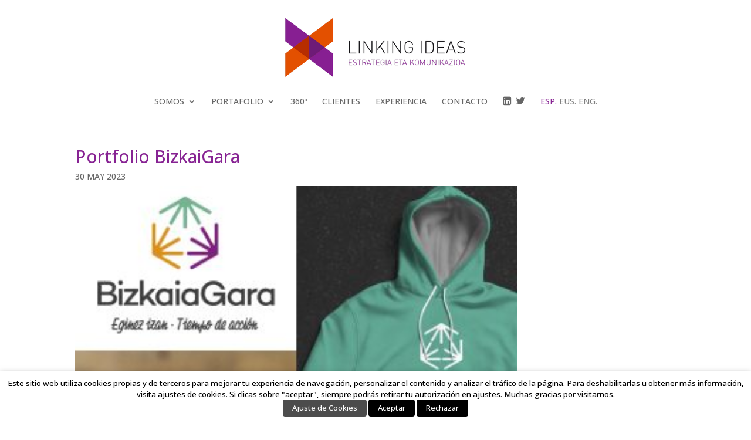

--- FILE ---
content_type: text/css
request_url: https://www.linkingideas.eus/wp-content/themes/child-divi-theme/style.css?ver=4.20.4
body_size: 4772
content:
/*
Theme Name:     Child Divi Theme
Description:    
Author:         duok
Template:       Divi

(optional values you can add: Theme URI, Author URI, Version, License, License URI, Tags, Text Domain)
*/


/* ------------------------------------------------------------------------ */
/* Cargar la fuente BARLOW */
/* ------------------------------------------------------------------------ */
@import url('https://fonts.googleapis.com/css?family=Barlow:300');

/* ========================================================================= */
/* ========================================================================= */
/* Para evitar movimientos raros en la carga de la página.
/* ========================================================================= */
/* ========================================================================= */
/*
#main-content .page .entry-content .et_pb_section:first-child
*/
.et_pb_section_0
{
	padding-top: 238px!important;
}



#main-content
{
	padding-top: 0;
	background-color: transparent;
}
/*
#main-area
{
	padding-top: 238px!important;
}*/

/* Evitar saltos en una noticia. */
#main-content .container .post .et_pb_section:first-child
{
	padding-top: 242px!important;
}


/* ========================================================================= */
/* ========================================================================= */

/* menú en pie de página: quitar el padding de arriba del menu*/
/* La clase se construye en función del nombre del menú. */
#menu-menu-pie, #menu-footer-menu-en, #menu-menu-pie-eu
{
    padding-top: 0 !important;
	
}

#menu-menu-pie.fullwidth-menu li > a,
#menu-footer-menu-en.fullwidth-menu li > a,
#menu-menu-pie-eu.fullwidth-menu li > a
{
	padding-bottom: 0;
	color: rgb( 102, 102, 102);
}

/* Forzar todo el footer para reducir el tamaño de fuente. */
.pie_pagina,
.pie_pagina a
{
	font-size: 11px!important;
	
}

#main-footer .et_pb_fullwidth_menu .et_pb_row
{
	min-height: 0!important;
}

#main-footer
{
	margin-bottom: 50px;
}


/* Todas las secciones con fondo transparente */
.et_pb_section {
	background-color: transparent!important;
}

/* Without Padding right */
/* Se usa en los vínculos de las redes sociales en el menú principal. */
/*.wo-padding-right,*/
.separadorIconosSociales
{
	padding-right: 3px !important;
}

/* Agrandar los iconos sociales en el menú - son FontAwesome, por eso lo del <i>*/
.iconoSocial a i
{
	font-size: 17px;
}

/*
===============================================================================
	MENÚ
===============================================================================
*/

/*
.current-menu-parent>a
{
	border-bottom: 4px solid #872393;
	padding: 4px;
	margin-bottom: -4px;
}*/

#top-menu li.current-menu-ancestor>a
/* .current-menu-ancestor */
{
	color: #872393;
}


/* Quitar el borde superior al submenú */
.sub-menu 
{
	border: 0 !important;
	background-color: transparent!important;
}

ul.sub-menu li.menu-item a
{
	background-color: #A6A7A9!important;
	margin-bottom: 2px;
	color: white!important;
}


ul.sub-menu li.menu-item 
{
	padding-left: 0!important;
	padding-right: 0!important
}

/* Color del bloque submenu en transparente */
/* #main-header .nav li ul 
{
	background-color: yellow;
} */


.current-menu-item a
{
	color: #872393 !important;
}


/*****************************/

#et-top-navigation
{
	/* padding-bottom: 3px; */
	/* border-bottom: 1px solid #872393; */
	padding-bottom: 0!important;
	background-color: rgba(255, 255, 255, 0.4);

	/* Reducir la letra del menú */
	font-weight: 500;
}

#top-menu li > a:hover,
#menu_home li > a:hover
{
	/* COLOR AND THICKNESS OF THE LINE ON HOVER */
	/* box-shadow: 0 6px 0 0 chartreuse !important; 
	padding-bottom: 34px;
	opacity: 1 !important; */

	/* // No damos estilo en el hover al menú principal.
	color: #e25300 !important; */
}

#menu_home {
	font-weight: 600;
}


#top-menu li li a,
#top-menu li a
{
	/* padding-bottom: 6px !important; */
	padding-bottom: 0 !important;
}

/* Modificar el ancho del submenú */
#top-menu li li a
{
	width: 300px;
	padding: 0 20px;
}



#top-menu li.current-menu-item > a,
.et-fixed-header #top-menu li.current-menu-item > a 
{
/*	border-bottom: 2px solid #872393; /*** COLOR AND THICKNESS OF THE BOX ***/
	/*padding-right: 4px;
	/* padding: 4px;
	margin-bottom: -4px; */
}

.et_header_style_centered #top-menu>li>a {
	padding-bottom: 4px;
}

.nav li ul 
{
	
    width: 300px; /* 300px del submenú + 20px */
    border-top: 3px solid #2ea3f2;
    border-top-width: 3px;
    border-top-style: solid;
    border-top-color: rgb(46, 163, 242);
    opacity: 0;
    /* background: #fff; */
    -webkit-box-shadow: 0 2px 5px rgba(0,0,0,.1);
    -moz-box-shadow: 0 2px 5px rgba(0,0,0,.1);
	box-shadow: 0 2px 5px rgba(0,0,0,.1);
	
	/* Quitar espacios arriba y abajo. */
	padding-top: 5px; /* Lo justo para que no quede encima del menú principal */
	padding-bottom: 0;
}

/* El estilo al menú de la home hay que ponerlo a mano. */
/* #menu_home .nav li ul 
{
	background-color:rgba(255, 255, 255, 0.3);
}

#menu_home a
{
	color: rgba(0, 0, 0, 0.6);
} */

/* ========================================================================= */
/*	HOME - Posicionar los idiomas.
/* ========================================================================= */
.idiomas-home
{
	position: fixed;
	top: 20px;
	right: 20px;
}

.idiomas-home a
{
	color: rgb( 182, 172, 184 );
}

/* ========================================================================= */
/*	FOOTER (divi)
/* ========================================================================= */
/* #footer-info
{
	width: 100%;
	text-align: center;
} */

#footer-bottom
{
	display: none;
}

/* ========================================================================= */
/*	PÁGINA
/* ========================================================================= */

/* No dejar espacio bajo el row del título de la página. */
.TitPag_Row
{
	padding-bottom: 0;
	margin-bottom: 0;
}


/* === Título Página construido por shortcode === */

/* Engloba las dos partes del título */

.titulo_linea
{
	border-bottom: 1px solid #872393!important;
}

.titulo_pagina
{
	color: #872393;
	width: 100%;
	text-align: center;
}

.cita
{
	color: #e25300;
}

/* ========================================================================= */
/* ESTILOS PARA LA PÁGINA
/* ========================================================================= */
.addTransparency .et_pb_row
{
	background-color: rgba(255, 255, 255, 0.6)!important;
	padding-left: 125px!important;
	padding-right: 125px!important;
}

@media screen and (max-width: 980px)
{
	.addTransparency .et_pb_row
	{
		padding-left: 15px!important;
		padding-right: 15px!important;
	}
}


/* ========================================================================= */
/* MODIFICAR APARIENCIA DEL BLOG.
/* ========================================================================= */

.et_pb_blog_grid .et_pb_post
{
	background-color: transparent;
	/* padding: 0; */
}






/* ========================================================================= */
/* DESHABILITAR LA TRANSFORMACIÓN DEL MENÚ DEL FOOTER EN MÓVIL.
/* ========================================================================= */
@media screen and (max-width: 980px)
{

	/* No ocultar el menú normal. */
	#main-footer .fullwidth-menu-nav,
	#main-footer #menu-menu-pie.fullwidth-menu 
	{
		display: block !important;
	}

	/* No mostrar el menú móvil (hamburger) */
	#main-footer .et_mobile_nav_menu 
	{
		display: none !important;
	}

} 
/* ========================================================================= */











/*------------------------------------------------*/
/* Modificar página de ACTUALIDAD a 2 columnas    */
/*------------------------------------------------*/
/* 
	CUSTOMBLOG se usa en la lista de noticias.
	ARTICLE se usa a la hora de mostrar una noticia.
*/

/* ======================================================================== */
/*	BLOG EXPERIENCIA A DOS COLUMNAS
/* ======================================================================== */ 
@media only screen and ( min-width: 980px ) 
{
	.tr_two_col .et_pb_column .et_pb_salvattore_content[data-columns]::before 
	{ 
		content: '2 .column.size-1of2' !important;
	}

	.tr_two_col .et_pb_column .column.size-1of2 
	{
		width:47% !important;
		margin-right:3%;
	}
}

@media only screen and ( max-width: 980px ) 
{
	.tr_two_col .et_pb_column .et_pb_salvattore_content[data-columns]::before 
	{ 
		content: '2 .column.size-1of2' !important;
	}

	.tr_two_col .et_pb_column .column.size-1of2 
	{
		width:100% !important;
		margin-right:0%;
	}
}
/* ========================================================================= */

#customblog .more-link
{
	text-transform: uppercase;
}

/* Quitar los vínculables del blog Inspiración. */
#blog-inspiracion a
{
	pointer-events: none;
}


.et_pb_blog_grid #customblog .et_pb_post 
{
	margin-bottom: 0 !important;
}

#blog-inspiracion 
{
	pointer-events: none;
}
	
/* Dar estilos a la página de actualidad */
#customblog.et_pb_blog_grid_dropshadow .et_pb_post
{
	box-shadow: none;
	
	#blog-inspiracion 
	{
		pointer-events: none;
	}0;
}
	
#customblog .et_pb_post h2.entry-title ,
article.et_pb_post h1.entry-title
{
	#blog-inspiracion 
	{
		pointer-events: none;
	}top: 4px solid #872393;
	padding-top: 10px;
	
	color: #872393;
}
	
#customblog .et_pb_post h2.entry-title a,
article.et_pb_post h1.entry-title
{	
	
	#blog-inspiracion 
	{
		pointer-events: none;
	}
	font-weight: 500!important;
}
	
#customblog .et_pb_post p.post-meta,
article.et_pb_post p.post-meta
{
	#blog-inspiracion 
	{
		pointer-events: none;
	}
	
	top: 1px solid #ccc;
	border-bottom: 1px solid #ccc;
	text-transform: uppercase;
}

article.et_pb_post p.post-meta
{
	padding-bottom: 0 !important;
}

#customblog .et_pb_post div.post-content p
/*article.et_pb_post //CON ESTO SALE EL BORDE AL FINAL DEL POST EN EXPERIENCIA*/
{
	border-bottom: 1px solid #ccc;
}

/* ---------------------------------------------------------------- */
/* Evitar los "saltos" en la imagen de una noticia 
/* por cargar los estilos más tarde que el CSS.
/* ---------------------------------------------------------------- */

.imagenNoticiaExperiencia 
{
	margin-top: 14px!important;
	max-width: 100%!important;
	text-align: center;
}
	
/* ---------------------------------------------------------------- */
/* -- Estilo de una noticia.
/* ---------------------------------------------------------------- */

.singlePost .et_pb_post_title_0 .et_pb_title_container h1.entry-title { text-transform: uppercase;font-size: 40px; text-transform: uppercase;font-size: 40px; }
.singlePost .et_pb_post_title_0 h1 { font-weight: 300!important; }
.singlePost .et_pb_post_title_0 { text-align: center; background-color: rgba(255,255,255,0); }
.singlePost .et_pb_blog_0 .et_pb_post .entry-title { text-transform: uppercase !important; }
.singlePost .et_pb_blog_0 .et_pb_post .more-link { text-transform: uppercase; }

@media only screen and ( min-width: 981px ) 
{
	.singlePost .et_pb_section_1.et_pb_section 
	{ 
		padding-top: 30px; 
		padding-bottom: 0;
	}
	
	.singlePost .et_pb_row_1.et_pb_row { padding-top: 0px; padding-bottom: 0px; }
	
	.single-post .singlePost article 
	{
		width: 800px; 
		margin: 0 auto;
	}

}

/* ---------------------------------------------------------------- */
/* Modificar el aspecto del checkbox del formulario de contacto.
/* ---------------------------------------------------------------- */
.et_pb_contact p input[type="checkbox"] + label i
{
	border: 1px solid rgb(135, 35, 147);
}
/*
.et_pb_contact p input[type="checkbox"]:checked + label i
{

	border: 2px solid #57cb85;
}*/

/* ---------------------------------------------------------------- */
/* -- Imágen de fondo personalizada por página.
/* ---------------------------------------------------------------- */
/* 	
	Para añadir un fondo personalizado hay que añadir un campo 
	personalizado 'imagen-fondo' en la página y precisar una de las 
	clases aquí abajo. 
	La Home no lo necesita.
*/

body.et_cover_background
{
	/*background-position: center center !important;*/
	/*background-attachment: scroll !important;*/
}

/*
body.home				{ background-image: url("/wp-content/uploads/fondo.jpg"); 						}
*/
body.home				{ background-image: url("/wp-content/uploads/HomeFondo2.jpg");					}
body.home2				{ background-image: url("/wp-content/uploads/HomeFondo2.jpg"); 					}
body.fondo-somos 		{ background-image: url("/wp-content/uploads/somos-background.jpg"); 			}
body.fondo-portafolio 	{ background-image: url("/wp-content/uploads/portafolio-background.jpg"); 		}
body.fondo-360			{ background-image: url("/wp-content/uploads/360-background.jpg");				}
body.fondo-clientes		{ background-image: url("/wp-content/uploads/cliente-background.jpg");			}
body.fondo-experiencia	{ background-image: url("/wp-content/uploads/experiencia-background.jpg");		}
body.fondo-inspiracion	{ background-image: url("/wp-content/uploads/inspiracion-background.jpg");		}
body.fondo-contacto		{ background-image: url("/wp-content/uploads/contacto-background.jpg");			}


/* ---------------------------------------------------------------- */
/* -- Quitar el sidebar.
/* ---------------------------------------------------------------- */
.et_right_sidebar #main-content .container:before 
{
    width:0 !important;
}

/* ---------------------------------------------------------------- */
/* -- Personalizar la página 404.
/* ---------------------------------------------------------------- */
body.error404 #main-area
{
	padding-top: 0!important;
}

body.error404 #main-content
{
	background-color: transparent;
}

body.error404
{
	background-image: url( "/wp-content/uploads/fondo-404.png" );
	background-position: center center !important;
}

#section404
{
	background-color: rgba(255, 255, 255, 0.6)!important;
}

/* ------------------------------------------------------------------------ */
/*   PÁG. HOME
/* ------------------------------------------------------------------------- */
.home2 h1, .home2 h2 
{
	font-family: Barlow;
}

.homeSection
{
	/* min-width: 1460px; */
	border: 1px solid yellow;
	/* scroll: none; */
}

.fixedCols
{
	/*background-color: #442293;*/
}

.bloqueCentralHome
{
	padding-left:  11%;
	padding-right:  8%;
}


.fixedCol1 { 
	width: 390px;
	/* border: 2px solid blue; */
}

.fixedCol2 
{ 
	width: 390px;
	/* border: 2px solid white; */
}

.fixedCol3 
{ 
	width: 72px;
	/* max-width: 72px; */
	/* border: 2px solid red; */
}

/* --------------------------- NUEVA HOME --------------------------- */

.flex-container 
{
  padding: 0;
  margin: 0;
  
  display: -webkit-box;
  display: -moz-box;
  display: -ms-flexbox;
  display: -webkit-flex;
  display: flex;
  
  -webkit-flex-flow: row wrap;
  justify-content: center; /*space-around; */
  
  /* 31/05/2023 - ajustar home */
  /*height: 100vh;*/
  
  /* border: 1px solid red; */
  /* width: 100%; */
  
  flex-wrap: nowrap;
  align-items: center;
  
}

.flex-item 
{
  /* background: rgba( 255, 125, 0 , 0.3); */
  padding: 5px;
  /* width: 200px; */
  /* height: 150px; */
  /* margin-top: 10px; */
  
  /* line-height: 150px; */
  /* line-height: 100%; */
  /* color: white; */
  /* font-weight: bold; */
  /* font-size: 3em; */
  /* text-align: center; */
}

.hCol1 
{
	order: 1;
	margin-top: -248px;
	width: 390px;
	min-width: 390px;
	/*height: 147px;*/
	/* border: 3px solid yellow; */

}

.hCol2
{
	order: 2;
	width: 340px;
	min-width: 340px;
}

.hCol3
{
	order: 3;
	width: 80px;
	min-width: 80px;
	margin-top: -250px;
}


@media all and (max-width: 826px) 
{
	.flex-container
	{
		flex-direction: column;
	}
	
	.hCol1
	{
		margin-top: 0;
		
		width: 390px;
		min-width: 390px;
		
	}
	
	.bloqueCentralHome
	{
		padding-left:  0;
		padding-right: 0;
	}
	
	.et_pb_text_0
	{
		border: 0;
	}
	
	.hCol3
	{
		margin-top: 0;
	}
}







.home .container,
.home #main-content .container,
.home #left-area
{
	padding: 0;
	margin: 0;
	width: 100%;
	max-width: 100%;
}

.home h1.main_title
/*.main_title*/
{
	display: none;
	margin: 0;
	
}

.home #main-content
{
	background-color: transparent;
	
}


/* ------------------------------------------------------------------------ */
/*   PÁG. CLIENTES
/* ------------------------------------------------------------------------- */

.images_clientes img
{
	/* Tamaño fijo (solo se ve en movil y tableta */
	width: 140px;
	max-width: 140px;
}

/* ------------------------------------------------------------------------ */
/*   ESTILO DEL MENÚ PARA TABLETA-MÓVIL.
/* ------------------------------------------------------------------------- */
/* @media (max-width: 980px)  */
/* { */
	#main-header .et_mobile_menu
	{
		background-color: white!important;
	}
/* } */
	

/* ------------------------------------------------------------------------ */
/*   IMAGEMAP EN PROVEEDORES
/* ------------------------------------------------------------------------- */
#imageMapContent
{
	position: relative;
	/* Mismo max-width que para la imagen, sino se descuadra */
	max-width: 1200px;
}

#imageMapContent a
{
	display: block;      
	position: absolute;
}

/* ------------------------------------------------------------------------ */
/*	MENÚ DE NAVEGACIÓN
/* ------------------------------------------------------------------------ */
/*** 
	Colapsar el menú antes del ancho por defecto, para ajustarlo al ancho del menú 
	La anchura se calcula a mano.
***/

@media all and (max-width: 1090px) 
{
	#et_mobile_nav_menu 
	{
	  display: block !important;
	}

	#top-menu-nav 
	{
	  display: none !important;
	}
}

/* ------------------------------------------------------------------------ */
/*	UL/LI
/* ------------------------------------------------------------------------ */
/**
	En Cookies se utiliza una ul/li. Poner interlineado normal y tabular.
**/
/* .et_pb_text_inner ul li */
/* { */
	/* line-height: 1.3em; */
	/* padding: 0 0 23px 2em; */
	
/* } */

#left-area ul,
.entry-content ul,
.comment-content ul,
body.et-pb-preview #main-content .container ul {
	padding: 0 0 23px 2em;
	line-height: 1.3em;
	/*list-style-type: disc;*/
}

/* ------------------------------------------------------------------------ */
/*	OCULTAR TEMPORALMENTE EL MENÚ INSPIRACIÓN
/* ------------------------------------------------------------------------ */
#menu-item-225, 
#menu-item-891,
#menu-item-812
{
	display: none!important;
}


/* ------------------------------------------------------------------------- */
/* Ajustar detalle de una noticia de EXPERIENCIA.
/* ------------------------------------------------------------------------- */
.category-experiencia    p.et_pb_title_meta_container,
.category-experiencia-eu p.et_pb_title_meta_container,
.category-experiencia-en p.et_pb_title_meta_container
{
	border-bottom: 1px solid rgb( 204, 204, 204);
	padding-bottom: 0;
}


/* ------------------------------------------------------------------------ */
/*   END 
/* ------------------------------------------------------------------------- */



/* ------------------------------------------------------------------------- */
/* En blog: poner la imagen featured después del contenido.
/* ------------------------------------------------------------------------- */

/*make the parts of the blog post flexible*/
.blogOrden .et_pb_post 
{
	display: flex;
	flex-direction: column;
}

/*blog post featured image*/
.blogOrden .et_pb_post .et_pb_image_container, 
.blogOrden .et_pb_post .entry-featured-image-url 
{
	order: 4;
}

/*blog post title*/
.blogOrden .et_pb_post .entry-title 
{
	order: 1;
}

/*blog post meta*/
.blogOrden .et_pb_post .post-meta 
{
	order: 2;
}

/*blog post excerpt and button*/
.blogOrden .et_pb_post .post-content 
{
	order: 3;
}

/* Ajustar posición de la imagen */
.blogOrden .et_pb_image_container 
{
	margin: unset; /* -20px -20px 29px; */
	margin-top: 15px;
}

/* Colorear las categorías. */
/*
.blogOrden .post-meta a,
.postColorCategorias .et_pb_title_meta_container a
{
	color: #e25300!important;
}
*/

/* Ajustar la separación de las entradas en el módulo blog */
.blogOrden .et_pb_post 
{
	/*border: 1px solid #ccc!important;*/
	margin-bottom: 20px!important;
}

